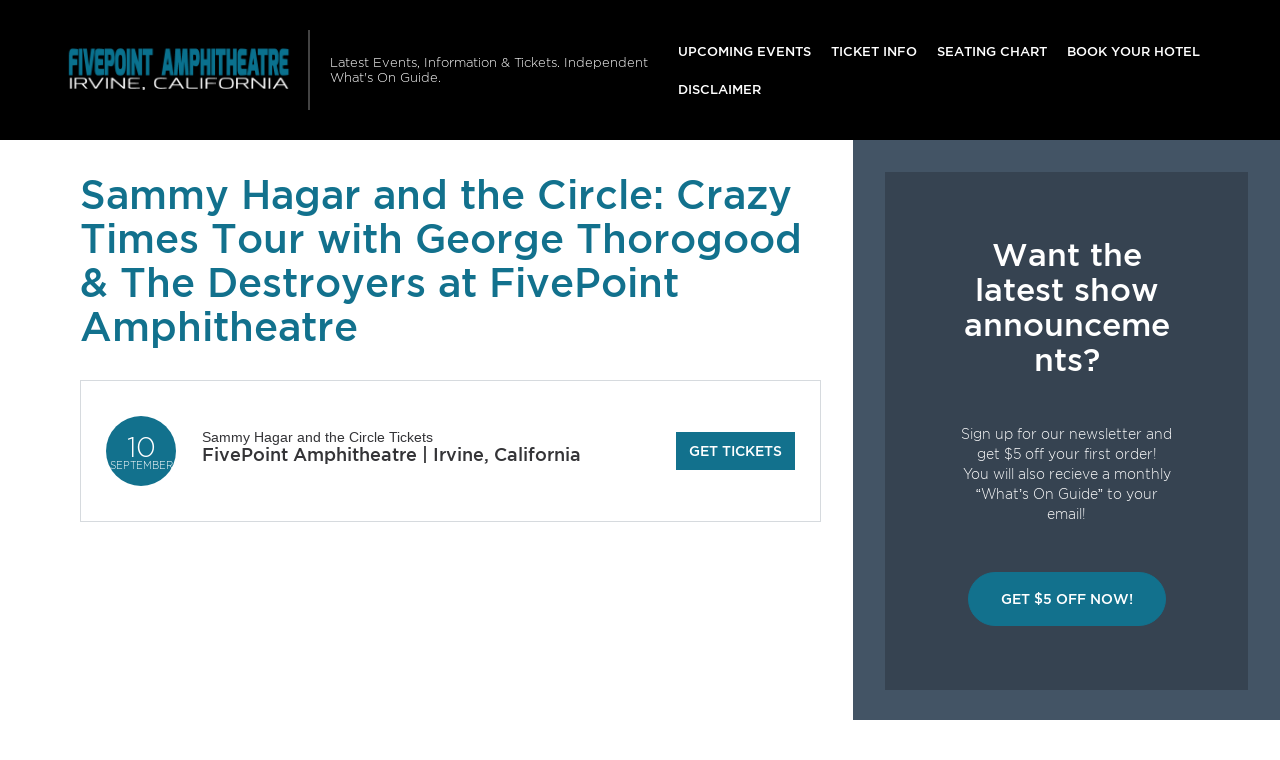

--- FILE ---
content_type: text/html; charset=UTF-8
request_url: http://www.irvineamphitheatre.net/events/sammy-hagar-and-the-circle-crazy-times-tour-with-george-thorogood-the-destroyers/
body_size: 8912
content:

<!doctype html>
<html lang="en-US">
  

<head>
  <meta charset="utf-8">
  <meta http-equiv="x-ua-compatible" content="ie=edge">
  <meta name="viewport" content="width=device-width, initial-scale=1">
  <link rel="shortcut icon" href="http://www.irvineamphitheatre.net/wp-content/themes/puretonic/favicon.ico" />
	
  <title>Sammy Hagar and the Circle: Crazy Times Tour with George Thorogood &amp; The Destroyers Tickets | 10th September | FivePoint Amphitheatre</title>
<meta name='robots' content='max-image-preview:large' />

<!-- All in One SEO Pack 2.12 by Michael Torbert of Semper Fi Web Design[316,441] -->
<link rel="canonical" href="http://www.irvineamphitheatre.net/events/sammy-hagar-and-the-circle-crazy-times-tour-with-george-thorogood-the-destroyers/" />
<!-- /all in one seo pack -->
<link rel='dns-prefetch' href='//assets.ticketsqueeze.com' />
<link rel='dns-prefetch' href='//cdnjs.cloudflare.com' />
<link rel='stylesheet' id='wp-block-library-css' href='http://www.irvineamphitheatre.net/wp-includes/css/dist/block-library/style.min.css?ver=6.2.8' type='text/css' media='all' />
<link rel='stylesheet' id='classic-theme-styles-css' href='http://www.irvineamphitheatre.net/wp-includes/css/classic-themes.min.css?ver=6.2.8' type='text/css' media='all' />
<style id='global-styles-inline-css' type='text/css'>
body{--wp--preset--color--black: #000000;--wp--preset--color--cyan-bluish-gray: #abb8c3;--wp--preset--color--white: #ffffff;--wp--preset--color--pale-pink: #f78da7;--wp--preset--color--vivid-red: #cf2e2e;--wp--preset--color--luminous-vivid-orange: #ff6900;--wp--preset--color--luminous-vivid-amber: #fcb900;--wp--preset--color--light-green-cyan: #7bdcb5;--wp--preset--color--vivid-green-cyan: #00d084;--wp--preset--color--pale-cyan-blue: #8ed1fc;--wp--preset--color--vivid-cyan-blue: #0693e3;--wp--preset--color--vivid-purple: #9b51e0;--wp--preset--gradient--vivid-cyan-blue-to-vivid-purple: linear-gradient(135deg,rgba(6,147,227,1) 0%,rgb(155,81,224) 100%);--wp--preset--gradient--light-green-cyan-to-vivid-green-cyan: linear-gradient(135deg,rgb(122,220,180) 0%,rgb(0,208,130) 100%);--wp--preset--gradient--luminous-vivid-amber-to-luminous-vivid-orange: linear-gradient(135deg,rgba(252,185,0,1) 0%,rgba(255,105,0,1) 100%);--wp--preset--gradient--luminous-vivid-orange-to-vivid-red: linear-gradient(135deg,rgba(255,105,0,1) 0%,rgb(207,46,46) 100%);--wp--preset--gradient--very-light-gray-to-cyan-bluish-gray: linear-gradient(135deg,rgb(238,238,238) 0%,rgb(169,184,195) 100%);--wp--preset--gradient--cool-to-warm-spectrum: linear-gradient(135deg,rgb(74,234,220) 0%,rgb(151,120,209) 20%,rgb(207,42,186) 40%,rgb(238,44,130) 60%,rgb(251,105,98) 80%,rgb(254,248,76) 100%);--wp--preset--gradient--blush-light-purple: linear-gradient(135deg,rgb(255,206,236) 0%,rgb(152,150,240) 100%);--wp--preset--gradient--blush-bordeaux: linear-gradient(135deg,rgb(254,205,165) 0%,rgb(254,45,45) 50%,rgb(107,0,62) 100%);--wp--preset--gradient--luminous-dusk: linear-gradient(135deg,rgb(255,203,112) 0%,rgb(199,81,192) 50%,rgb(65,88,208) 100%);--wp--preset--gradient--pale-ocean: linear-gradient(135deg,rgb(255,245,203) 0%,rgb(182,227,212) 50%,rgb(51,167,181) 100%);--wp--preset--gradient--electric-grass: linear-gradient(135deg,rgb(202,248,128) 0%,rgb(113,206,126) 100%);--wp--preset--gradient--midnight: linear-gradient(135deg,rgb(2,3,129) 0%,rgb(40,116,252) 100%);--wp--preset--duotone--dark-grayscale: url('#wp-duotone-dark-grayscale');--wp--preset--duotone--grayscale: url('#wp-duotone-grayscale');--wp--preset--duotone--purple-yellow: url('#wp-duotone-purple-yellow');--wp--preset--duotone--blue-red: url('#wp-duotone-blue-red');--wp--preset--duotone--midnight: url('#wp-duotone-midnight');--wp--preset--duotone--magenta-yellow: url('#wp-duotone-magenta-yellow');--wp--preset--duotone--purple-green: url('#wp-duotone-purple-green');--wp--preset--duotone--blue-orange: url('#wp-duotone-blue-orange');--wp--preset--font-size--small: 13px;--wp--preset--font-size--medium: 20px;--wp--preset--font-size--large: 36px;--wp--preset--font-size--x-large: 42px;--wp--preset--spacing--20: 0.44rem;--wp--preset--spacing--30: 0.67rem;--wp--preset--spacing--40: 1rem;--wp--preset--spacing--50: 1.5rem;--wp--preset--spacing--60: 2.25rem;--wp--preset--spacing--70: 3.38rem;--wp--preset--spacing--80: 5.06rem;--wp--preset--shadow--natural: 6px 6px 9px rgba(0, 0, 0, 0.2);--wp--preset--shadow--deep: 12px 12px 50px rgba(0, 0, 0, 0.4);--wp--preset--shadow--sharp: 6px 6px 0px rgba(0, 0, 0, 0.2);--wp--preset--shadow--outlined: 6px 6px 0px -3px rgba(255, 255, 255, 1), 6px 6px rgba(0, 0, 0, 1);--wp--preset--shadow--crisp: 6px 6px 0px rgba(0, 0, 0, 1);}:where(.is-layout-flex){gap: 0.5em;}body .is-layout-flow > .alignleft{float: left;margin-inline-start: 0;margin-inline-end: 2em;}body .is-layout-flow > .alignright{float: right;margin-inline-start: 2em;margin-inline-end: 0;}body .is-layout-flow > .aligncenter{margin-left: auto !important;margin-right: auto !important;}body .is-layout-constrained > .alignleft{float: left;margin-inline-start: 0;margin-inline-end: 2em;}body .is-layout-constrained > .alignright{float: right;margin-inline-start: 2em;margin-inline-end: 0;}body .is-layout-constrained > .aligncenter{margin-left: auto !important;margin-right: auto !important;}body .is-layout-constrained > :where(:not(.alignleft):not(.alignright):not(.alignfull)){max-width: var(--wp--style--global--content-size);margin-left: auto !important;margin-right: auto !important;}body .is-layout-constrained > .alignwide{max-width: var(--wp--style--global--wide-size);}body .is-layout-flex{display: flex;}body .is-layout-flex{flex-wrap: wrap;align-items: center;}body .is-layout-flex > *{margin: 0;}:where(.wp-block-columns.is-layout-flex){gap: 2em;}.has-black-color{color: var(--wp--preset--color--black) !important;}.has-cyan-bluish-gray-color{color: var(--wp--preset--color--cyan-bluish-gray) !important;}.has-white-color{color: var(--wp--preset--color--white) !important;}.has-pale-pink-color{color: var(--wp--preset--color--pale-pink) !important;}.has-vivid-red-color{color: var(--wp--preset--color--vivid-red) !important;}.has-luminous-vivid-orange-color{color: var(--wp--preset--color--luminous-vivid-orange) !important;}.has-luminous-vivid-amber-color{color: var(--wp--preset--color--luminous-vivid-amber) !important;}.has-light-green-cyan-color{color: var(--wp--preset--color--light-green-cyan) !important;}.has-vivid-green-cyan-color{color: var(--wp--preset--color--vivid-green-cyan) !important;}.has-pale-cyan-blue-color{color: var(--wp--preset--color--pale-cyan-blue) !important;}.has-vivid-cyan-blue-color{color: var(--wp--preset--color--vivid-cyan-blue) !important;}.has-vivid-purple-color{color: var(--wp--preset--color--vivid-purple) !important;}.has-black-background-color{background-color: var(--wp--preset--color--black) !important;}.has-cyan-bluish-gray-background-color{background-color: var(--wp--preset--color--cyan-bluish-gray) !important;}.has-white-background-color{background-color: var(--wp--preset--color--white) !important;}.has-pale-pink-background-color{background-color: var(--wp--preset--color--pale-pink) !important;}.has-vivid-red-background-color{background-color: var(--wp--preset--color--vivid-red) !important;}.has-luminous-vivid-orange-background-color{background-color: var(--wp--preset--color--luminous-vivid-orange) !important;}.has-luminous-vivid-amber-background-color{background-color: var(--wp--preset--color--luminous-vivid-amber) !important;}.has-light-green-cyan-background-color{background-color: var(--wp--preset--color--light-green-cyan) !important;}.has-vivid-green-cyan-background-color{background-color: var(--wp--preset--color--vivid-green-cyan) !important;}.has-pale-cyan-blue-background-color{background-color: var(--wp--preset--color--pale-cyan-blue) !important;}.has-vivid-cyan-blue-background-color{background-color: var(--wp--preset--color--vivid-cyan-blue) !important;}.has-vivid-purple-background-color{background-color: var(--wp--preset--color--vivid-purple) !important;}.has-black-border-color{border-color: var(--wp--preset--color--black) !important;}.has-cyan-bluish-gray-border-color{border-color: var(--wp--preset--color--cyan-bluish-gray) !important;}.has-white-border-color{border-color: var(--wp--preset--color--white) !important;}.has-pale-pink-border-color{border-color: var(--wp--preset--color--pale-pink) !important;}.has-vivid-red-border-color{border-color: var(--wp--preset--color--vivid-red) !important;}.has-luminous-vivid-orange-border-color{border-color: var(--wp--preset--color--luminous-vivid-orange) !important;}.has-luminous-vivid-amber-border-color{border-color: var(--wp--preset--color--luminous-vivid-amber) !important;}.has-light-green-cyan-border-color{border-color: var(--wp--preset--color--light-green-cyan) !important;}.has-vivid-green-cyan-border-color{border-color: var(--wp--preset--color--vivid-green-cyan) !important;}.has-pale-cyan-blue-border-color{border-color: var(--wp--preset--color--pale-cyan-blue) !important;}.has-vivid-cyan-blue-border-color{border-color: var(--wp--preset--color--vivid-cyan-blue) !important;}.has-vivid-purple-border-color{border-color: var(--wp--preset--color--vivid-purple) !important;}.has-vivid-cyan-blue-to-vivid-purple-gradient-background{background: var(--wp--preset--gradient--vivid-cyan-blue-to-vivid-purple) !important;}.has-light-green-cyan-to-vivid-green-cyan-gradient-background{background: var(--wp--preset--gradient--light-green-cyan-to-vivid-green-cyan) !important;}.has-luminous-vivid-amber-to-luminous-vivid-orange-gradient-background{background: var(--wp--preset--gradient--luminous-vivid-amber-to-luminous-vivid-orange) !important;}.has-luminous-vivid-orange-to-vivid-red-gradient-background{background: var(--wp--preset--gradient--luminous-vivid-orange-to-vivid-red) !important;}.has-very-light-gray-to-cyan-bluish-gray-gradient-background{background: var(--wp--preset--gradient--very-light-gray-to-cyan-bluish-gray) !important;}.has-cool-to-warm-spectrum-gradient-background{background: var(--wp--preset--gradient--cool-to-warm-spectrum) !important;}.has-blush-light-purple-gradient-background{background: var(--wp--preset--gradient--blush-light-purple) !important;}.has-blush-bordeaux-gradient-background{background: var(--wp--preset--gradient--blush-bordeaux) !important;}.has-luminous-dusk-gradient-background{background: var(--wp--preset--gradient--luminous-dusk) !important;}.has-pale-ocean-gradient-background{background: var(--wp--preset--gradient--pale-ocean) !important;}.has-electric-grass-gradient-background{background: var(--wp--preset--gradient--electric-grass) !important;}.has-midnight-gradient-background{background: var(--wp--preset--gradient--midnight) !important;}.has-small-font-size{font-size: var(--wp--preset--font-size--small) !important;}.has-medium-font-size{font-size: var(--wp--preset--font-size--medium) !important;}.has-large-font-size{font-size: var(--wp--preset--font-size--large) !important;}.has-x-large-font-size{font-size: var(--wp--preset--font-size--x-large) !important;}
.wp-block-navigation a:where(:not(.wp-element-button)){color: inherit;}
:where(.wp-block-columns.is-layout-flex){gap: 2em;}
.wp-block-pullquote{font-size: 1.5em;line-height: 1.6;}
</style>
<link rel='stylesheet' id='puretem-css' href='http://www.irvineamphitheatre.net/wp-content/plugins/pure-tonic-event-manager/assets/css/puretem.css?ver=6.2.8' type='text/css' media='all' />
<link rel='stylesheet' id='wp-color-picker-css' href='http://www.irvineamphitheatre.net/wp-admin/css/color-picker.min.css?ver=6.2.8' type='text/css' media='all' />
<link rel='stylesheet' id='bos-searchbox-css' href='http://www.irvineamphitheatre.net/wp-content/plugins/bookingcom-official-searchbox/assets/css/bos_searchbox.css?ver=6.2.8' type='text/css' media='all' />
<link rel='stylesheet' id='jquery-ui-css' href='http://www.irvineamphitheatre.net/wp-content/plugins/bookingcom-official-searchbox/assets/css/jquery-ui.css?ver=6.2.8' type='text/css' media='all' />
<link rel='stylesheet' id='font-awesome-css' href='//cdnjs.cloudflare.com/ajax/libs/font-awesome/4.7.0/css/font-awesome.min.css?ver=6.2.8' type='text/css' media='all' />
<link rel='stylesheet' id='sage/css-css' href='http://www.irvineamphitheatre.net/wp-content/themes/puretonic/dist/styles/main-style-v2.css' type='text/css' media='all' />
<script type='text/javascript' src='http://www.irvineamphitheatre.net/wp-includes/js/jquery/jquery.min.js?ver=3.6.4' id='jquery-core-js'></script>
<script type='text/javascript' src='http://www.irvineamphitheatre.net/wp-includes/js/jquery/jquery-migrate.min.js?ver=3.4.0' id='jquery-migrate-js'></script>
<script type='text/javascript' src='//assets.ticketsqueeze.com/emailsignup-noauto-v1.0.js' id='venue-signup-js'></script>
<script type='text/javascript' id='venue-signup-js-after'>
function TS_EmailWidgetSettings(){TS_EmailWidget.siteName= "FivePoint Amphitheatre";}
</script>
<link rel="https://api.w.org/" href="http://www.irvineamphitheatre.net/wp-json/" /><link rel="EditURI" type="application/rsd+xml" title="RSD" href="http://www.irvineamphitheatre.net/xmlrpc.php?rsd" />
<link rel="wlwmanifest" type="application/wlwmanifest+xml" href="http://www.irvineamphitheatre.net/wp-includes/wlwmanifest.xml" />
<meta name="generator" content="WordPress 6.2.8" />
<link rel='shortlink' href='http://www.irvineamphitheatre.net/?p=472' />
<link rel="alternate" type="application/json+oembed" href="http://www.irvineamphitheatre.net/wp-json/oembed/1.0/embed?url=http%3A%2F%2Fwww.irvineamphitheatre.net%2Fevents%2Fsammy-hagar-and-the-circle-crazy-times-tour-with-george-thorogood-the-destroyers%2F" />
<link rel="alternate" type="text/xml+oembed" href="http://www.irvineamphitheatre.net/wp-json/oembed/1.0/embed?url=http%3A%2F%2Fwww.irvineamphitheatre.net%2Fevents%2Fsammy-hagar-and-the-circle-crazy-times-tour-with-george-thorogood-the-destroyers%2F&#038;format=xml" />
<meta name="og:sitename" content="FivePoint Amphitheatre"><meta name="og:type" content="website"><meta name="author" content="FivePoint Amphitheatre">  
	<style type="text/css">
		:root { 
								}
	</style>
	
    
  

    <meta itemprop="image" content="http://www.irvineamphitheatre.net/wp-content/uploads/2022/02/SammeHagar-FivePointAmp-Sep22-Banner-1.jpg"/>
    
    <meta property="og:site_name" content="FivePoint Amphitheatre"/>
    <meta property="og:url" content="http://www.irvineamphitheatre.net/events/sammy-hagar-and-the-circle-crazy-times-tour-with-george-thorogood-the-destroyers/"/>
    <meta property="og:type" content="article"/>
    <meta property="og:image" content="http://www.irvineamphitheatre.net/wp-content/uploads/2022/02/SammeHagar-FivePointAmp-Sep22-Banner-1.jpg"/>
        
    <meta name="twitter:url" content="http://www.irvineamphitheatre.net/events/sammy-hagar-and-the-circle-crazy-times-tour-with-george-thorogood-the-destroyers/"/>
    <meta name="twitter:image" content="http://www.irvineamphitheatre.net/wp-content/uploads/2022/02/SammeHagar-FivePointAmp-Sep22-Banner-1.jpg"/>
    <meta name="twitter:card" content="summary_large_image"/>
    </head>
  <body class="event-template-default single single-event postid-472 wp-custom-logo sammy-hagar-and-the-circle-crazy-times-tour-with-george-thorogood-the-destroyers sidebar-primary">
    <!--[if IE]>
      <div class="alert alert-warning">
        You are using an <strong>outdated</strong> browser. Please <a href="http://browsehappy.com/">upgrade your browser</a> to improve your experience.      </div>
    <![endif]-->
    

<nav class="navbar navbar-dark bg-dark text-white navbar-expand-xl">
    
   <a class="navbar-brand brand" href="http://www.irvineamphitheatre.net/"><img src="http://www.irvineamphitheatre.net/wp-content/uploads/2019/02/FIVEPOINT-LOGO.png" alt="FivePoint Amphitheatre"></a>  
    
  <div class="navbar-description d-none d-xl-block">
    Latest Events, Information &amp; Tickets. Independent What&#039;s On Guide.  </div>
      <button type="button" class="navbar-toggler" data-toggle="collapse" data-target="#navbarCollapse">
      <span class="navbar-toggler-icon"></span>
    </button>
    <div class="navbar-collapse collapse" id="navbarCollapse">
      <ul id="menu-mainmenu" class="navbar-nav nav mt-1 mt-xl-0 ml-xl-auto"><li id="menu-item-38" class="menu-item menu-item-type-post_type menu-item-object-page menu-item-38"><a href="http://www.irvineamphitheatre.net/events/">Upcoming Events</a></li>
<li id="menu-item-36" class="menu-item menu-item-type-post_type menu-item-object-page menu-item-36"><a href="http://www.irvineamphitheatre.net/ticket-info/">Ticket Info</a></li>
<li id="menu-item-37" class="menu-item menu-item-type-post_type menu-item-object-page menu-item-37"><a href="http://www.irvineamphitheatre.net/seating-chart/">Seating Chart</a></li>
<li id="menu-item-93" class="menu-item menu-item-type-post_type menu-item-object-page menu-item-93"><a href="http://www.irvineamphitheatre.net/hotels-near-by/">Book Your Hotel</a></li>
<li id="menu-item-94" class="menu-item menu-item-type-post_type menu-item-object-page menu-item-94"><a href="http://www.irvineamphitheatre.net/disclaimer/">Disclaimer</a></li>
</ul>    </div>
  </nav>
    <div class="container-fluid" role="document">
      <div class="row">
        <main class="main">
            <article class="single-entry post-472 event type-event status-publish has-post-thumbnail hentry">
    <header>
      <h1 class="single-entry-title text-primary">Sammy Hagar and the Circle: Crazy Times Tour with George Thorogood &amp; The Destroyers at FivePoint Amphitheatre</h1>
    </header>

	  
<div class="single-entry-content eventpage-content">

	<div class="em-entry">
  <div class="em-entry-side">
    <time datetime="2022-09-10T00:00:00+00:00" class="em-entry-time">
      <span class="em-entry-day">10</span>
      <span class="em-entry-month">September</span>
    </time>
  </div>
  <div class="em-entry-main">

            
			  <h2 class="em-entry-title">
			  <a href="/tickets.php?event=5007851">Sammy Hagar and the Circle Tickets</a>
		  </h2>
	
      	                <h3 class="em-entry-lead">FivePoint Amphitheatre | Irvine, California</h3>
              
                <script type="text/javascript" src="https://platform-api.sharethis.com/js/sharethis.js#property=6457c59c1b837f0019d4205d&product=inline-share-buttons&source=platform" async="async"></script>
                <div class="sharethis-inline-share-buttons"></div>
                
  </div>
			<div class="em-entry-footer">
		    <a href="/tickets.php?event=5007851" target="_blank" class="em-entry-cta-link" rel="nofollow">Get Tickets</a>
		  </div>
	
</div>


	<script async src="//pagead2.googlesyndication.com/pagead/js/adsbygoogle.js"></script>
<!-- NewTheme-Responsive-Text -->
<ins class="adsbygoogle"
     style="display:block;background-color:transparent;"
     data-ad-client="ca-pub-2783012870533657"
     data-ad-slot="1489656471"
     data-ad-format="auto"
     data-full-width-responsive="true"></ins>
<script>
(adsbygoogle = window.adsbygoogle || []).push({});
</script><div class="event_single_excerpt">
<p><strong>Sammy Hagar and the Circle hit the road for his Crazy Times tour this summer with George Thorogood &amp; The Destroyers at FivePoint Amphitheatre on Saturday, September 10th, 2022. With a seriously Crazy Time set list including some of Hagar&rsquo;s solo music and some songs he performed with Van Halen and Montrose, it draws from more than five decades of iconic rock anthems, you will experience the excitement of, &ldquo;I Can&rsquo;t Drive 55&rdquo;, &ldquo;Right Now&rdquo;, &ldquo;There&#039;s Only One Way To Rock&rdquo;, &ldquo;Mas Tequila&rdquo;, &ldquo;Why Can&rsquo;t This Be Love&rdquo;, &ldquo;Heavy Metal&rdquo;, &ldquo;Your Love is Driving Me Crazy&rdquo; and many more, including a Led Zeppelin song or two.</strong></p>
</div>
<div class="event_single_image1">
<p><img decoding="async" title="Sammy Hagar and the Circle: Crazy Times Tour with George Thorogood &amp; The Destroyers at FivePoint Amphitheatre" src="/wp-content/uploads/2022/02/SammeHagar-FivePointAmp-Sep22-Main.jpg" alt="Sammy Hagar and the Circle: Crazy Times Tour with George Thorogood &amp; The Destroyers at FivePoint Amphitheatre" /></p>
</div>
<div class="event_single_descrition">
<p>&ldquo;A tour this size has been a long time coming, and it&rsquo;s definitely going to be worth the wait,&rdquo; Hagar said in a press release. &ldquo;The Circle and I are super excited and ready to throw the party of the year with George Thorogood. We&rsquo;re going to take the music and party to a whole new level&mdash; &lsquo;Crazy Times&rsquo; is an understatement.&rdquo;<br />
The </p>
<p>Sammy Hagar and Circle bassist Michael Anthony were inducted into the Rock Hall in 2007 for their roles in classic rock group Van Halen, which was fronted by Hagar from 1985 to 1996 and again from 2003 to 2005. Michael Antony played bass for Van Halen from 1974 to 2006. Hagar and the Circle is rounded out by drummer Jason Bonham of Led Zeppelin, who replaced his own father, John Bonham, after his death in 1980, and guitarist Vic Johnson, completing the supergroup formation in 2014.</p>
<p>During Hagar&rsquo;s time at Van Halen, all four studio albums produced reached number 1 on the Billboard pop music charts and 17 singles breached the top 12 of the mainstream rock tracks chart. The single from 1988s, OU812, &quot;When It&#039;s Love&quot;, reached the Top Five, in addition, Van Halen was nominated for two Grammy Awards, and the band won the 1992 Grammy Award for Best Hard Rock Performance with Vocal for the album For Unlawful Carnal Knowledge.</p>
<p>Sammy Hagar and the Circle&#039;s debut studio album, Space Between, was released in May 2019, debuting at number 4 on the Billboard 200 chart, number 1 on Billboard&#039;s Top Album Sales chart, number 1 on Billboard&#039;s US Independent Albums chart, and number 1 on Billboard&#039;s Top Rock Albums chart.</p>
</div>
<div class="event_single_image2"><img decoding="async" class="aligncenter size-full wp-image-452" width="100%" title="Sammy Hagar and the Circle: Crazy Times Tour with George Thorogood &amp; The Destroyers at FivePoint Amphitheatre tickets" src="/wp-content/uploads/2022/02/SammeHagar-FivePointAmp-Sep22-Banner.jpg" alt="Sammy Hagar and the Circle: Crazy Times Tour with George Thorogood &amp; The Destroyers at FivePoint Amphitheatre" /></div>
<div class="event_single_video"><iframe loading="lazy" src="https://www.youtube.com/embed/FOHLG2P-7_M?rel=0" style="width:100%" frameborder="0" width="500" height="370"></iframe></div>

<section class="breadcrumb container pt-0 pb-2" style="margin:0px">
    <ul class="breadcrumbs">
      <li><a href="/">Home</a></li>
      
                    <li>|
      <a href="/archive/">                      Archive      </a>              </li>
                    <li>|
      <a href="/archive/2022">                      2022      </a>              </li>
                    <li>|
      <a href="/archive/2022/September">                      September      </a>              </li>
                    <li>|
      <span>                      Sammy Hagar and the Circle: Crazy Times Tour with George Thorogood &amp; The Destroyers      </span>              </li>
       
    </ul>
</section>

	<br style="clear:both;">
</div>

    <footer>
      
        <div class="sharethis-inline-share-buttons"></div>
        
          
  
        

<section id="comments" class="comments mt-2">
    <h5 class="text-primary">Your Comments</h5>

    <div id="fb-root"></div>
    <script async defer crossorigin="anonymous" src="https://connect.facebook.net/en_GB/sdk.js#xfbml=1&version=v16.0&appId=252431550531931&autoLogAppEvents=1" nonce="s9XY5vrh"></script>
    <div class="fb-comments" data-href="http://www.irvineamphitheatre.net/events/sammy-hagar-and-the-circle-crazy-times-tour-with-george-thorogood-the-destroyers/" data-width="" data-numposts="5"></div>

</section>        
	
<!-- GOOGLE EVENTS RICH SNIPPETS -->
<script type="application/ld+json">
{
  "@context": "http://schema.org",
  "@type": "Event",
  "name": "Sammy Hagar and the Circle: Crazy Times Tour with George Thorogood &amp; The Destroyers",
  "performer": "Sammy Hagar and the Circle: Crazy Times Tour with George Thorogood &amp; The Destroyers",
  "description": "Sammy Hagar and the Circle hit the road for his Crazy Times tour this summer...",
  "startDate" :"2022-09-10T00:00:00+00:00",
  "url" : "http://www.irvineamphitheatre.net/events/sammy-hagar-and-the-circle-crazy-times-tour-with-george-thorogood-the-destroyers/",
  "image": "http://www.irvineamphitheatre.net/wp-content/uploads/2022/02/SammeHagar-FivePointAmp-Sep22-Banner-1.jpg",
    "eventAttendanceMode": "https://schema.org/OfflineEventAttendanceMode",
  "eventStatus": "https://schema.org/EventScheduled",        
  "location" : {
    "@type" : "Place",
      "name" : "FivePoint Amphitheatre",
      "address" : "14800 Chinon, Irvine, California, 92618, United States"
  },
   "offers": {
     "@type" : "Offer",
          "url": "http://www.irvineamphitheatre.net/events/sammy-hagar-and-the-circle-crazy-times-tour-with-george-thorogood-the-destroyers/"
  }
}
</script>
      
    </footer> 
      
      
  </article>
        </main>
                  <aside class="sidebar">
            <section class="widget_text widget custom_html-4 widget_custom_html"><div class="textwidget custom-html-widget"><section class="px-1 px-lg-4 py-4 bg-opacity">
  <div class="container">
    <h2 class="mb-3">Want the latest show announcements?</h2>
    <p>Sign up for our newsletter and get $5 off your first order! <br> You will also recieve a monthly “What’s On Guide” to your email!</p>
    <p class="mt-3 mb-0"><a class="btn btn-lg btn-primary text-uppercase" onclick="tmEmailSignup(event);">Get $5 Off Now!</a></p>
  </div>
</section></div></section><section class="widget_text widget custom_html-3 widget_custom_html"><div class="textwidget custom-html-widget"><script async src="//pagead2.googlesyndication.com/pagead/js/adsbygoogle.js"></script>
<ins class="adsbygoogle" style="display: block; text-align: center;" data-ad-layout="in-article" data-ad-format="fluid" data-ad-client="ca-pub-2783012870533657" data-ad-slot="3755537796"></ins>
<script>
     (adsbygoogle = window.adsbygoogle || []).push({});
</script></div></section><section class="widget puretem-upcoming-events-2 widget_puretem-upcoming-events"><h3><h3 class="events-heading widget-title ">Upcoming Events</h3></h3><div class="events-noevents"><strong>No upcoming events found.</strong><br/>Bookmark this page and check back later to see new announcements.</div><a href="/events/" class="view-all-btn btn btn-blue">VIEW ALL EVENTS</a></section>          </aside>
              </div>
    </div>
    
<footer class="content-info">
      <div class="content-info-widget-list">
      <section class="widget text-5 widget_text">			<div class="textwidget">Independent guide linking to ticket resale marketplace.</div>
		</section><section class="widget text-6 widget_text">			<div class="textwidget"></div>
		</section><section class="widget social-3 widget_social"><ul class="social-nav"></ul></section>    </div>
  
  <div class="content-info-bottom">
    <a class="content-info-brand brand" href="http://www.irvineamphitheatre.net/"><img src="http://www.irvineamphitheatre.net/wp-content/uploads/2019/02/FIVEPOINT-LOGO.png"></a>

          <ul id="menu-topmenu" class="content-info-nav nav"><li id="menu-item-40" class="menu-item menu-item-type-post_type menu-item-object-page menu-item-40"><a href="http://www.irvineamphitheatre.net/rules/">Rules</a></li>
<li id="menu-item-42" class="menu-item menu-item-type-post_type menu-item-object-page menu-item-42"><a href="http://www.irvineamphitheatre.net/information/">Info</a></li>
<li id="menu-item-41" class="menu-item menu-item-type-post_type menu-item-object-page menu-item-41"><a href="http://www.irvineamphitheatre.net/parking/">Parking</a></li>
<li id="menu-item-95" class="menu-item menu-item-type-post_type menu-item-object-page menu-item-95"><a href="http://www.irvineamphitheatre.net/address/">Address</a></li>
<li id="menu-item-96" class="menu-item menu-item-type-post_type menu-item-object-page menu-item-96"><a href="http://www.irvineamphitheatre.net/contact/">Contact</a></li>
<li id="menu-item-670" class="menu-item menu-item-type-custom menu-item-object-custom menu-item-670"><a href="/archive">Archive</a></li>
</ul>    
          <ul id="menu-footerlegal" class="content-info-nav nav ml-xl-auto"><li id="menu-item-47" class="menu-item menu-item-type-post_type menu-item-object-page menu-item-privacy-policy menu-item-47"><a rel="privacy-policy" href="http://www.irvineamphitheatre.net/privacy-policy/">Privacy Policy</a></li>
<li id="menu-item-48" class="menu-item menu-item-type-post_type menu-item-object-page menu-item-48"><a href="http://www.irvineamphitheatre.net/disclaimer/">Disclaimer</a></li>
</ul>      </div>
</footer>
<script type='text/javascript' src='http://www.irvineamphitheatre.net/wp-content/plugins/bookingcom-official-searchbox/assets/js/bos_main.js?ver=6.2.8' id='bos-main-js'></script>
<script type='text/javascript' id='bos-date-js-extra'>
/* <![CDATA[ */
var objectL10n = {"destinationErrorMsg":"Sorry, we need at least part of the name to start searching.","tooManyDays":"Your check-out date is more than 30 nights after your check-in date. Bookings can only be made for a maximum period of 30 nights. Please enter alternative dates and try again.","dateInThePast":"Your check-in date is in the past. Please check your dates and try again.","cObeforeCI":"Please check your dates, the check-out date appears to be earlier than the check-in date.","calendar_nextMonth":"Next month","calendar_open":"Open calendar and pick a date","calendar_prevMonth":"Prev month","calendar_closeCalendar":"Close calendar","january":"January","february":"February","march":"March","april":"April","may":"May","june":"June","july":"July","august":"August","september":"September","october":"October","november":"November","december":"December","mo":"Mo","tu":"Tu","we":"We","th":"Th","fr":"Fr","sa":"Sa","su":"Su","updating":"Updating...","close":"Close","placeholder":"e.g. city, region, district or specific hotel","language":"en_US","aid":"382821","dest_type":"select","calendar":"0","flexible_dates":"0","logodim":"blue_150x25","logopos":"left","buttonpos":"right","selected_datecolor":"#0071c2","bgcolor":"","dest_bgcolor":"#FFFFFF","dest_textcolor":"#003580","headline_textsize":"19","headline_textcolor":"#003580","textcolor":"#003580","flexdate_textcolor":"#003580","date_textcolor":"#003580","date_bgcolor":"#FFFFFF","submit_bgcolor":"#0896FF","submit_bordercolor":"#0896FF","submit_textcolor":"#FFFFFF","calendar_selected_bgcolor":"#0071c2","calendar_selected_textcolor":"#FFFFFF","calendar_daynames_color":"#003580","aid_starts_with_four":"Affiliate ID is different from partner ID: should start with a 1, 3, 8 or 9. Please change it.","images_js_path":"http:\/\/www.irvineamphitheatre.net\/wp-content\/plugins\/bookingcom-official-searchbox\/assets\/images"};
/* ]]> */
</script>
<script type='text/javascript' src='http://www.irvineamphitheatre.net/wp-content/plugins/bookingcom-official-searchbox/assets/js/bos_date.js?ver=6.2.8' id='bos-date-js'></script>
<script type='text/javascript' src='http://www.irvineamphitheatre.net/wp-content/plugins/bookingcom-official-searchbox/assets/js/moment-with-locales.min.js?ver=6.2.8' id='bos-moment-js'></script>
<script type='text/javascript' src='http://www.irvineamphitheatre.net/wp-includes/js/jquery/ui/core.min.js?ver=1.13.2' id='jquery-ui-core-js'></script>
<script type='text/javascript' src='http://www.irvineamphitheatre.net/wp-includes/js/jquery/ui/datepicker.min.js?ver=1.13.2' id='jquery-ui-datepicker-js'></script>
<script type='text/javascript' id='jquery-ui-datepicker-js-after'>
jQuery(function(jQuery){jQuery.datepicker.setDefaults({"closeText":"Close","currentText":"Today","monthNames":["January","February","March","April","May","June","July","August","September","October","November","December"],"monthNamesShort":["Jan","Feb","Mar","Apr","May","Jun","Jul","Aug","Sep","Oct","Nov","Dec"],"nextText":"Next","prevText":"Previous","dayNames":["Sunday","Monday","Tuesday","Wednesday","Thursday","Friday","Saturday"],"dayNamesShort":["Sun","Mon","Tue","Wed","Thu","Fri","Sat"],"dayNamesMin":["S","M","T","W","T","F","S"],"dateFormat":"MM d, yy","firstDay":1,"isRTL":false});});
</script>
<script type='text/javascript' src='http://www.irvineamphitheatre.net/wp-content/themes/puretonic/dist/scripts/main-0d2beecd72.js' id='sage/js-js'></script>
  <script defer src="https://static.cloudflareinsights.com/beacon.min.js/vcd15cbe7772f49c399c6a5babf22c1241717689176015" integrity="sha512-ZpsOmlRQV6y907TI0dKBHq9Md29nnaEIPlkf84rnaERnq6zvWvPUqr2ft8M1aS28oN72PdrCzSjY4U6VaAw1EQ==" data-cf-beacon='{"version":"2024.11.0","token":"3f976e2f4d7249eabff90517545786a1","r":1,"server_timing":{"name":{"cfCacheStatus":true,"cfEdge":true,"cfExtPri":true,"cfL4":true,"cfOrigin":true,"cfSpeedBrain":true},"location_startswith":null}}' crossorigin="anonymous"></script>
</body>
</html>


--- FILE ---
content_type: text/html; charset=utf-8
request_url: https://www.google.com/recaptcha/api2/aframe
body_size: 265
content:
<!DOCTYPE HTML><html><head><meta http-equiv="content-type" content="text/html; charset=UTF-8"></head><body><script nonce="d91yl3Ibkt5TGiyTx4DxCA">/** Anti-fraud and anti-abuse applications only. See google.com/recaptcha */ try{var clients={'sodar':'https://pagead2.googlesyndication.com/pagead/sodar?'};window.addEventListener("message",function(a){try{if(a.source===window.parent){var b=JSON.parse(a.data);var c=clients[b['id']];if(c){var d=document.createElement('img');d.src=c+b['params']+'&rc='+(localStorage.getItem("rc::a")?sessionStorage.getItem("rc::b"):"");window.document.body.appendChild(d);sessionStorage.setItem("rc::e",parseInt(sessionStorage.getItem("rc::e")||0)+1);localStorage.setItem("rc::h",'1768976852746');}}}catch(b){}});window.parent.postMessage("_grecaptcha_ready", "*");}catch(b){}</script></body></html>